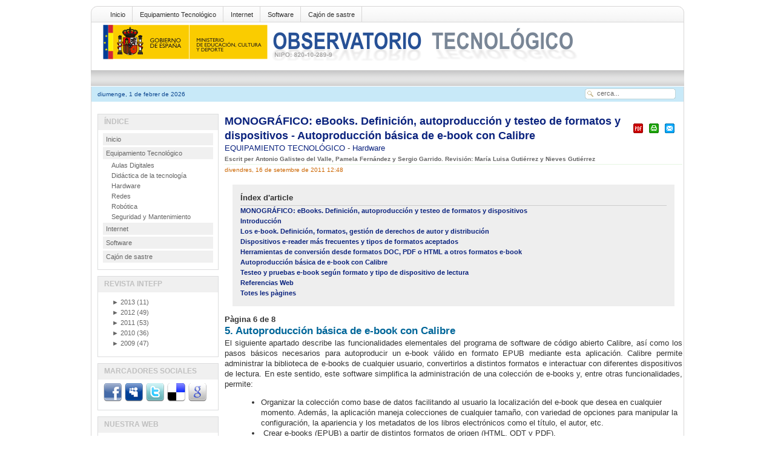

--- FILE ---
content_type: text/html; charset=utf-8
request_url: http://recursostic.educacion.es/observatorio/web/ca/equipamiento-tecnologico/hardware/1013-monografico-ebook-definicion-autoproduccion-y-testeo-de-formatos-y-dispositivos?start=5
body_size: 25278
content:
<?xml version="1.0" encoding="utf-8"?><!DOCTYPE html PUBLIC "-//W3C//DTD XHTML 1.0 Transitional//EN" "http://www.w3.org/TR/xhtml1/DTD/xhtml1-transitional.dtd">
<html xmlns="http://www.w3.org/1999/xhtml"><head>
	
						
						
 
  <base href="http://recursostic.educacion.es/observatorio/web/equipamiento-tecnologico/hardware/1013-monografico-ebook-definicion-autoproduccion-y-testeo-de-formatos-y-dispositivos" />
  <meta http-equiv="content-type" content="text/html; charset=utf-8" />
  <meta name="robots" content="index, follow" />
  <meta name="keywords" content="educación,recursos,ministerio, TIC, Escuela 2.0, Internet, educativo," />
  <meta name="title" content="MONOGRÁFICO: eBooks. Definición, autoproducción y testeo de formatos y dispositivos - Autoproducción básica de     e-book con Calibre" />
  <meta name="author" content="Cristina Cacho" />
  <meta name="description" content="There are no translations available.  El desarrollo de las tecnologías de la información y la comunicación ha fomentado también una revolución en el ámbito de la edición y las publicaciones.  Si hace apenas unas décadas,  el concepto de 'e-book'" />
  <meta name="generator" content="XXXXXXXXXXXXXXXXXXXXXXXXXXXXXXXXXXXXXXXXXXXXXXXXXXXXXXXXXXXXXXXXXXXXXXXXXXXXXXXXX" X>
  <title>MONOGRÁFICO: eBooks. Definición, autoproducción y testeo de formatos y dispositivos - Autoproducción básica de     e-book con Calibre | Observatorio Tecnológico</title>
  <link rel="stylesheet" href="http://recursostic.educacion.es/observatorio/web/modules/mod_lca/assets/css/style.css" type="text/css" />
  <link rel="stylesheet" href="/observatorio/web/modules/mod_nice_social_bookmark/css/nsb.css" type="text/css" />
  <script type="text/javascript" src="/observatorio/web/media/system/js/mootools.js"></script>
  <script type="text/javascript" src="/observatorio/web/media/system/js/caption.js"></script>
  <script type="text/javascript" src="http://recursostic.educacion.es/observatorio/web/modules/mod_lca/assets/js/lca.js"></script>
  <script type="text/javascript">

				LCA_EXPAND = "▼";
				LCA_COLLAPSE = "►";
  </script>
<script type="text/javascript" src="/observatorio/web/templates/times_plazza/js/match.js"></script> 
<link rel="stylesheet" href="/observatorio/web/templates/times_plazza/css/default/tab_static.css" type="text/css" />
		<script type="text/javascript" src="/observatorio/web/templates/times_plazza/js/tabc.js"></script>
	<script type="text/javascript" src="/observatorio/web/templates/times_plazza/js/tab.js"></script> 
 
 

<meta http-equiv="Content-Type" content="text/html; charset=utf-8" />
<link rel="stylesheet" href="/observatorio/web/templates/times_plazza/css/default/template_css.css" type="text/css" />
<link rel="stylesheet" href="/observatorio/web/templates/times_plazza/css/default/sfish.css" type="text/css" />
<link rel="stylesheet" href="/observatorio/web/templates/times_plazza/css/default/dropline.css" type="text/css" />
<!--[if lte IE 6]>
<link rel="stylesheet" href="/observatorio/web/templates/times_plazza/css/default/ie6.css" type="text/css" />
<![endif]-->
<!--[if IE 7]>
<link rel="stylesheet" href="/observatorio/web/templates/times_plazza/css/default/ie7.css" type="text/css"  type="text/css" />
<![endif]-->

</head>
<body class="bodies">
<div id="wrapper" align="center">
	<div id="pagewrapper" style="width:980px;">
		<div id="toproundwrapper">
			<div id="topround_left">
			</div>
			<div id="topround_mid" style="width:940px">
				<div id="drop_top">
					
<div id="navcontainer">
<ul id="navlist">
<li><a href="http://recursostic.educacion.es/observatorio/web/ca/home" class="images" >Inicio</a></li>
<li><a href="http://recursostic.educacion.es/observatorio/web/ca/equipamiento-tecnologico" class="images" >Equipamiento Tecnológico</a></li>
<li><a href="http://recursostic.educacion.es/observatorio/web/ca/internet" class="images" >Internet</a></li>
<li><a href="http://recursostic.educacion.es/observatorio/web/ca/software" class="images" >Software</a></li>
<li><a href="http://recursostic.educacion.es/observatorio/web/ca/cajon-de-sastre" class="images" >Cajón de sastre</a></li>
</ul>
</div>
				</div>
				<div>
					<div id="logos"><img src="/observatorio/web/templates/times_plazza/images/default/logo.gif" alt=""  /></div>
					<div id="topbanner"></div>
				</div>
				<div style="clear:both;"></div>
			</div>
			<div id="topround_right">
			</div>
		</div> <!-- end toproundwrapper -->
		<!--     ######################################################## -->	
		<div id="xtd_wrapper">
			<div id="xtd_menu">
							</div>
		</div>	 <!-- end xtd_wrapper -->
		<div style="clear:both"></div>
		<!--     ######################################################## -->		
		<div id="path_wrapper">
			<div>
				<div id="path1">diumenge, 1 de febrer de 2026</div>
				<div id="path2" style="width:620px;">
											<div class="pathie6"></div> 
									</div>
				<div id="path3">		<div class="moduletable">
					<form action="index.php" method="post">
	<div class="search">
		<input name="searchword" id="mod_search_searchword" maxlength="20" alt="Cerca" class="inputbox" type="text" size="20" value="cerca..."  onblur="if(this.value=='') this.value='cerca...';" onfocus="if(this.value=='cerca...') this.value='';" />	</div>
	<input type="hidden" name="task"   value="search" />
	<input type="hidden" name="option" value="com_search" />
	<input type="hidden" name="Itemid" value=57 />
</form>		</div>
	</div>
			</div>
		</div>
		
		<div id="content_wrapper" style="width:980px;">
			<!--  ########  TOP MODULE POSITION ######### -->
			<div id="content_wrapper1">
					
												<div style="clear:both"></div>
			</div> <!-- end of content_wrapper1 -->
			<div style="clear:both"></div>
			<!--  #######  CONTENT WRAPPER 2 ######## -->
					
			<!-- ########  BODY SECTION ######## -->
			<div id="content_wrapper3">
				<div id="content_wrapper3_inner">
					<div id="cw3_right_wrapper" style="width:748px;">
						<div id="mainbody" style="width:748px;">
							<!-- start tab 2 -->
							<table class="contentpaneopen">
<tr>
		<td class="contentheading" width="100%">
				<a href="/observatorio/web/ca/equipamiento-tecnologico/hardware/1013-monografico-ebook-definicion-autoproduccion-y-testeo-de-formatos-y-dispositivos" class="contentpagetitle">
			MONOGRÁFICO: eBooks. Definición, autoproducción y testeo de formatos y dispositivos - Autoproducción básica de     e-book con Calibre</a>
			</td>
						<td align="right" width="100%" class="buttonheading">
		<a href="/observatorio/web/ca/equipamiento-tecnologico/hardware/1013-monografico-ebook-definicion-autoproduccion-y-testeo-de-formatos-y-dispositivos?format=pdf" title="PDF" onclick="window.open(this.href,'win2','status=no,toolbar=no,scrollbars=yes,titlebar=no,menubar=no,resizable=yes,width=640,height=480,directories=no,location=no'); return false;" rel="nofollow"><img src="/observatorio/web/templates/times_plazza/images/pdf_button.png" alt="PDF"  /></a>		</td>
		
				<td align="right" width="100%" class="buttonheading">
		<a href="/observatorio/web/ca/equipamiento-tecnologico/hardware/1013-monografico-ebook-definicion-autoproduccion-y-testeo-de-formatos-y-dispositivos?tmpl=component&amp;print=1&amp;layout=default&amp;page=" title="Imprimeix" onclick="window.open(this.href,'win2','status=no,toolbar=no,scrollbars=yes,titlebar=no,menubar=no,resizable=yes,width=640,height=480,directories=no,location=no'); return false;" rel="nofollow"><img src="/observatorio/web/templates/times_plazza/images/printButton.png" alt="Imprimeix"  /></a>		</td>
		
				<td align="right" width="100%" class="buttonheading">
		<a href="/observatorio/web/ca/component/mailto/?tmpl=component&amp;link=[base64]%3D" title="Correu electrònic" onclick="window.open(this.href,'win2','width=400,height=350,menubar=yes,resizable=yes'); return false;"><img src="/observatorio/web/templates/times_plazza/images/emailButton.png" alt="Correu electrònic"  /></a>		</td>
					</tr>
</table>

<table class="contentpaneopen">
<tr>
	<td>
				<span>
							<a href="/observatorio/web/ca/equipamiento-tecnologico">						EQUIPAMIENTO TECNOLÓGICO							</a>											 - 					</span>
						<span>
							<a href="/observatorio/web/ca/equipamiento-tecnologico/hardware">						Hardware							</a>					</span>
			</td>
</tr>
<tr>
	<td valign="top">
		<span class="small">
			Escrit per Antonio Galisteo del Valle, Pamela Fernández y Sergio Garrido. Revisión: María Luisa Gutiérrez y Nieves Gutiérrez  		</span>
		&nbsp;&nbsp;
	</td>
</tr>

<tr>
	<td valign="top" class="createdate">
		divendres, 16 de setembre de 2011 12:48	</td>
</tr>


<tr>
<td valign="top">
	
	<table cellpadding="0" cellspacing="0" class="contenttoc">
	<tr>
		<th>Índex d'article</th>
	</tr>
	
	<tr>
		<td>
		<a href="/observatorio/web/ca/equipamiento-tecnologico/hardware/1013-monografico-ebook-definicion-autoproduccion-y-testeo-de-formatos-y-dispositivos" class="toclink">MONOGRÁFICO: eBooks. Definición, autoproducción y testeo de formatos y dispositivos</a>
		</td>
	</tr>
	
			<tr>
				<td>
				<a href="/observatorio/web/ca/equipamiento-tecnologico/hardware/1013-monografico-ebook-definicion-autoproduccion-y-testeo-de-formatos-y-dispositivos?start=1" class="toclink">Introducción</a>
				</td>
			</tr>
			
			<tr>
				<td>
				<a href="/observatorio/web/ca/equipamiento-tecnologico/hardware/1013-monografico-ebook-definicion-autoproduccion-y-testeo-de-formatos-y-dispositivos?start=2" class="toclink">Los e-book. Definición, formatos, gestión de derechos de autor y distribución</a>
				</td>
			</tr>
			
			<tr>
				<td>
				<a href="/observatorio/web/ca/equipamiento-tecnologico/hardware/1013-monografico-ebook-definicion-autoproduccion-y-testeo-de-formatos-y-dispositivos?start=3" class="toclink">Dispositivos e-reader más frecuentes y tipos de formatos aceptados</a>
				</td>
			</tr>
			
			<tr>
				<td>
				<a href="/observatorio/web/ca/equipamiento-tecnologico/hardware/1013-monografico-ebook-definicion-autoproduccion-y-testeo-de-formatos-y-dispositivos?start=4" class="toclink">Herramientas de conversión desde formatos DOC, PDF o HTML a otros formatos e-book </a>
				</td>
			</tr>
			
			<tr>
				<td>
				<a href="/observatorio/web/ca/equipamiento-tecnologico/hardware/1013-monografico-ebook-definicion-autoproduccion-y-testeo-de-formatos-y-dispositivos?start=5" class="toclink active">Autoproducción básica de     e-book con Calibre</a>
				</td>
			</tr>
			
			<tr>
				<td>
				<a href="/observatorio/web/ca/equipamiento-tecnologico/hardware/1013-monografico-ebook-definicion-autoproduccion-y-testeo-de-formatos-y-dispositivos?start=6" class="toclink">Testeo y pruebas e-book según formato y tipo de dispositivo de lectura</a>
				</td>
			</tr>
			
			<tr>
				<td>
				<a href="/observatorio/web/ca/equipamiento-tecnologico/hardware/1013-monografico-ebook-definicion-autoproduccion-y-testeo-de-formatos-y-dispositivos?start=7" class="toclink">Referencias Web</a>
				</td>
			</tr>
			
		<tr>
			<td>
				<a href="/observatorio/web/ca/equipamiento-tecnologico/hardware/1013-monografico-ebook-definicion-autoproduccion-y-testeo-de-formatos-y-dispositivos?showall=1" class="toclink">Totes les pàgines</a>
			</td>
		</tr>
		</table><div class="pagenavcounter">Pàgina 6 de 8</div>
<h2><span lang="ES-TRAD">5. Autoproducción básica de e-book con Calibre</span><span lang="ES-TRAD"> </span></h2>
<p style="text-align: justify;"><span>El siguiente apartado describe las funcionalidades elementales del programa de software de código abierto Calibre, así como los pasos básicos necesarios para autoproducir un e-book válido en formato EPUB mediante esta aplicación. Calibre permite administrar la biblioteca de e-books de cualquier usuario, convertirlos a distintos formatos e interactuar con diferentes dispositivos de lectura. En este sentido, este software simplifica la administración de una colección de e-books y, entre otras funcionalidades, permite:</span></p>
<ul>
<li><span>Organizar la colección como base de datos facilitando al usuario la localización del e-book que desea en cualquier momento. Además, la aplicación maneja colecciones de cualquier tamaño, con variedad de opciones para manipular la configuración, la apariencia y los metadatos de los libros electrónicos como el título, el autor, etc.</span></li>
<li><span style="text-align: justify;"><span>&nbsp;</span></span><span>Crear e-books (EPUB) a partir de distintos formatos de origen (HTML, ODT y PDF).</span></li>
<li><span style="text-align: justify;"><span>&nbsp;</span></span><span>Seleccionar para qué dispositivo de lectura irá destinado el e-book en formato EPUB que creará Calibre, con el fin de optimizar sus características. </span></li>
</ul>
<h3>5.1. Descarga e instalación de la aplicación. Requisitos de plataforma y sistema operativo</h3>
<p style="text-align: justify;"><span>El proceso de instalación comienza con la descarga de Calibre desde la propia página web del software <a target="_blank" href="http://calibre-ebook.com/download_windows">http://calibre-ebook.com/download</a>. El usuario seleccionará el sistema operativo del dispositivo desde el que gestionará su biblioteca de e-books. En función del sistema operativo, Calibre presenta los siguientes requisitos:</span></p>
<ul>
<li><span lang="EN-GB" style="font-family: Wingdings; color: #333399;"><span>&nbsp;</span></span><span style="text-decoration: underline;"><span>Con Windows</span></span>: Windows XP, Windows Vista y Windows 7. </li>
</ul>
<ul>
<li><span style="text-align: justify;"><span>&nbsp;</span></span><span>&nbsp;</span><span style="text-decoration: underline;"><span>Con Mac</span></span><span>: 0S Leopard X y versiones superiores.</span></li>
<li><span style="text-align: justify;"><span>&nbsp;</span></span><span style="text-decoration: underline;"><span>Con Linux</span></span><span>: se puede consultar en la página web de Calibre las distribuciones que soportan este sistema operativo (<a target="_blank" href="http://calibre-ebook.com/download_linux">http://calibre-ebook.com/download_linux</a>). </span></li>
</ul>
<p style="text-align: justify;"><span>Una vez se ejecute el paquete de instalación de Calibre que se ha descargado de su web, se abrirá una ventana denominada <em>Asistente de Bienvenida,</em> que guiará al usuario en la configuración del software.</span></p>
<p style="text-align: justify;"><span>Dentro del asistente de bienvenida el usuario deberá, en primer lugar, elegir una ubicación en su ordenador para albergar su biblioteca electrónica. Cuando se añadan e-books a Calibre, éstos se copiarán automáticamente en la ubicación asignada. En el caso de que ya exista una biblioteca configurada, se copiará a la nueva ubicación. Si hay otra biblioteca de Calibre en esta nueva ubicación, el propio programa la utilizará en su lugar. </span></p>
<p style="text-align: justify;"><span>En la siguiente ventana del asistente de bienvenida, el usuario podrá seleccionar su dispositivo e-reader atendiendo al fabricante (Amazon, Android, Apple…) o a sus funcionalidades (de tinta electrónica, smartphones, iPad o tabletas). En el caso de que la marca o las características del dispositivo no se ajusten a las opciones que ofrece Calibre, el usuario puede seleccionar "Generic" como opción de lector estándar. Una vez elegido el dispositivo de lectura, el asistente de bienvenida confirmará que ya ha finalizado la configuración y, para hacerla efectiva, sólo tendrá que cerrar esta última ventana.</span></p>
<h3>5.2. Área de trabajo</h3>
<p style="text-align: justify;"><span>Tras configurar Calibre, el usuario podrá visualizar la ventana principal de trabajo, donde se incluyen los siguientes elementos:</span></p>
<ul>
<li><span style="text-align: justify;"><span>&nbsp;</span></span><strong><span style="text-decoration: underline;"><span>Barra de herramientas</span></span></strong><span>: situada en la parte superior de la ventana principal de trabajo y organizada mediante diferentes iconos a los que les corresponde una función concreta. A continuación se incluye un vídeo donde se detallan las funcionalidades de la ventana de trabajo:</span></li>
</ul>
<p style="text-align: center; page-break-after: avoid;"><strong><span><a href="/observatorio/web/01_barra_herramientas_calibre.swf"><span style="color: windowtext; text-decoration: none; text-underline: none;">
<object codebase="http://download.macromedia.com/pub/shockwave/cabs/flash/swflash.cab#version=10,0,32,18" classid="clsid:d27cdb6e-ae6d-11cf-96b8-444553540000" height="394" width="649">
<param name="quality" value="high" />
<param name="wmode" value="opaque" />
<param name="swfversion" value="8.0.35.0" />
<param name="expressinstall" value="Scripts/expressInstall.swf" />
<param name="src" value="/observatorio/web/images/upload/1observatorio/0911/flash/01_barra_herramientas_calibre.swf" />
<param name="title" value="Barra" /><embed expressinstall="Scripts/expressInstall.swf" swfversion="8.0.35.0" wmode="opaque" quality="high" type="application/x-shockwave-flash" src="/observatorio/web/images/upload/1observatorio/0911/flash/01_barra_herramientas_calibre.swf" height="394" width="649" title="Barra"></embed><img src="http://www.adobe.com/images/shared/download_buttons/get_flash_player.gif" alt="Obtener Adobe Flash Player" />
</object>
</span></a></span></strong></p>
<p align="center"><strong>Vídeo 1</strong>: <a href="/observatorio/web/01_barra_herramientas_calibre.swf">Barra de herramientas de Calibre</a>.</p>
<ul>
<li><span style="text-align: justify;"><span style="text-align: justify;"><strong><span style="text-decoration: underline;"><span>&nbsp;</span></span></strong></span><span>&nbsp;</span></span><strong><span style="text-decoration: underline;"><span>Lista principal de libros</span></span></strong><span>: organiza los libros de la biblioteca del usuario mostrándolos en una tabla. Justo encima de esta ventana se encuentra el área de búsqueda.</span></li>
<li><span style="text-align: justify;"><span>&nbsp;</span></span><strong><span style="text-decoration: underline;"><span>Navegador de etiquetas</span></span></strong><span>: El icono <img v:shapes="_x0000_i1039" height="29" width="32" src="/observatorio/web/images/upload/1observatorio/0911/image008.jpg" border="0" /> situado en la parte inferior derecha de la ventana de trabajo activa el navegador de etiquetas de la biblioteca, ubicado a la izquierda de la lista principal de libros. </span></li>
</ul>
<p align="center" class="MsoHeader" style="text-align: center;"><em><span>Figura 5.2.a. Navegador de etiquetas de Calibre.</span></em></p>
<p align="center" class="MsoHeader" style="text-align: center;"><span><img v:shapes="_x0000_i1040" height="397" width="156" src="/observatorio/web/images/upload/1observatorio/0911/image010.jpg" border="0" /></span></p>
<ul>
<li><span style="text-align: justify;"><span>&nbsp;</span></span><strong><span style="text-decoration: underline;"><span>Detalles del libro</span></span></strong><span>: El icono <img v:shapes="_x0000_i1041" height="29" width="30" src="/observatorio/web/images/upload/1observatorio/0911/image012.jpg" border="0" /> activa el navegador de detalles del libro. Cuando el usuario selecciona uno de los e-books de la lista principal de libros aparece automáticamente en la parte derecha de la aplicación una pestaña con información de dicho e-book: formatos en los que está disponible, etiquetas (temática, materia…) y ruta de acceso, tal y como se aparece en la siguiente imagen:</span></li>
</ul>
<p align="center" class="MsoCaption" style="text-align: center;"><em><span>Figura 5.2.b. Ventana de Calibre con información de e-book.</span></em></p>
<p align="center" style="text-align: center; line-height: 150%; page-break-after: avoid;"><span style="font-size: 11.0pt; line-height: 150%; font-family: &amp;amp;amp;"><img v:shapes="_x0000_i1042" height="346" width="283" src="/observatorio/web/images/upload/1observatorio/0911/image014.jpg" border="0" /> </span></p>
<p style="text-align: center;"><span>
<object codebase="http://download.macromedia.com/pub/shockwave/cabs/flash/swflash.cab#version=10,0,32,18" classid="clsid:d27cdb6e-ae6d-11cf-96b8-444553540000" height="394" width="650">
<param name="quality" value="high" />
<param name="wmode" value="opaque" />
<param name="swfversion" value="8.0.35.0" />
<param name="expressinstall" value="Scripts/expressInstall.swf" />
<param name="src" value="/observatorio/web/images/upload/1observatorio/0911/flash/02_lista_libros_calibre.swf" />
<param name="title" value="\u00c1rea" /><embed expressinstall="Scripts/expressInstall.swf" swfversion="8.0.35.0" wmode="opaque" quality="high" type="application/x-shockwave-flash" src="/observatorio/web/images/upload/1observatorio/0911/flash/02_lista_libros_calibre.swf" height="394" width="650" title="\u00c1rea"></embed><img src="http://www.adobe.com/images/shared/download_buttons/get_flash_player.gif" alt="Obtener Adobe Flash Player" />
</object>
<span style="text-decoration: underline;"></span></span></p>
<p style="text-align: center;"><strong><span>Vídeo 2</span></strong><span>: <a href="/observatorio/web/02_lista_libros_calibre.swf"><span style="color: windowtext; text-decoration: none; text-underline: none;">Área central de la ventana de trabajo (navegador de etiquetas, lista de libros y detalles del libro)</span></a>.</span></p>
<h3>5.3. Proceso de autoproducción de e-books</h3>
<p style="text-align: justify;"><span>El primer paso para autoproducir un e-book es seleccionar el formato de archivo de entrada adecuado para convertirlo a EPUB. Como se detallará en el apartado 6.2, los formatos de entrada más fiables son ODT, PDFy HTML. A continuación, una vez que se ha elegido el formato adecuado del documento que se quiere convertir a EPUB, éste se incluirá en Calibre, bien arrastrándolo desde su ubicación en el ordenador del usuario, bien mediante el icono <img v:shapes="_x0000_i1044" height="29" width="25" src="/observatorio/web/images/upload/1observatorio/0911/image017.jpg" border="0" /> situado en la barra de herramientas. El siguiente vídeo explica el proceso:</span></p>
<p style="text-align: center; page-break-after: avoid;">
<object codebase="http://download.macromedia.com/pub/shockwave/cabs/flash/swflash.cab#version=10,0,32,18" classid="clsid:d27cdb6e-ae6d-11cf-96b8-444553540000" height="411" width="685">
<param name="quality" value="high" />
<param name="wmode" value="opaque" />
<param name="swfversion" value="8.0.35.0" />
<param name="expressinstall" value="Scripts/expressInstall.swf" />
<param name="src" value="/observatorio/web/images/upload/1observatorio/0911/flash/03_anadir_documento_calibre.swf" />
<param name="title" value="A\u00f1adir" /><embed expressinstall="Scripts/expressInstall.swf" swfversion="8.0.35.0" wmode="opaque" quality="high" type="application/x-shockwave-flash" src="/observatorio/web/images/upload/1observatorio/0911/flash/03_anadir_documento_calibre.swf" height="411" width="685" title="A\u00f1adir"></embed><img src="http://www.adobe.com/images/shared/download_buttons/get_flash_player.gif" alt="Obtener Adobe Flash Player" />
</object>
</p>
<p class="MsoCaption" style="text-align: center;"><span style="font-size: 11.0pt; font-family: &amp;amp;amp; font-weight: bold;">Vídeo 3</span><span>: Añadir documento de entrada en Calibre.</span></p>
<p style="text-align: justify;"><span>Para convertir el archivo de entrada a EPUB, primero se seleccionará dicho archivo en la lista principal de libros de Calibre y después, en la Barra de herramientas, se elegirá el icono <img v:shapes="_x0000_i1046" height="29" width="24" src="/observatorio/web/images/upload/1observatorio/0911/image019.jpg" border="0" /> . Al seleccionar dicho icono aparece una nueva ventana, <strong><span style="text-decoration: underline;">Convertir</span></strong>, con diferentes opciones que permiten modificar parámetros del e-book:</span></p>
<ul>
<li><span style="text-align: justify;"><span></span></span><span><strong><span style="text-decoration: underline;">Metadatos:</span></strong> permite modificar información o incluir otra nueva en el archivo de entrada: título, autor, serie, etiquetas (temática, materia…), usar portada del archivo de origen, cambiar la imagen de la portada, etc.</span></li>
<li><span style="text-align: justify;"><span></span></span><strong><span style="text-decoration: underline;"><span>Apariencia:</span></span></strong><strong><span> </span></strong><span>controla la apariencia de salida del e-book permitiendo modificar parámetros de texto del archivo de entrada (tamaño de letra, alineación, interlineados…) e incluir hojas de estilo.</span></li>
<li><span style="text-align: justify;"><span></span></span><strong><span style="text-decoration: underline;"><span>Procesamiento heurístico:</span></span></strong><span> permite modificar el texto y la estructura del documento de entrada utilizando patrones habituales. Este proceso se basa en reglas predefinidas, por lo que se puede empeorar el resultado de una conversión si no se configura de forma correcta. Por esta razón, esta opción está desactivada de manera predeterminada. Sin embargo, si una conversión manual no ocurre como se espera, activar la heurística podría mejorar el resultado.</span></li>
<li><span style="text-align: justify;"><span></span></span><strong><span style="text-decoration: underline;"><span>Configuración de página:</span></span></strong><span> controla la creación o conversión del índice del archivo de origen al e-book generado, permitiendo configurar el perfil o dispositivo de entrada y de salida del documento que el usuario desea convertir. </span></li>
<li><span style="text-align: justify;"><span></span></span><strong><span style="text-decoration: underline;"><span>Detección de estructura:</span></span></strong><span> mediante lenguaje XPath se pueden detectar títulos de capítulo y otros elementos de la estructura del documento. Para conocer más información sobre el código XPath, se puede consultar el siguiente tutorial: </span></li>
</ul>
<p class="MsoHeader" style="text-align: justify;"><span><a target="_blank" href="http://calibre-ebook.com/user_manual/xpath.html">http://calibre-ebook.com/user_manual/xpath.html</a></span></p>
<ul>
<li><span style="text-align: justify;"><span></span></span><strong><span style="text-decoration: underline;"><span>Índice:</span></span></strong><span> modifica parámetros del índice y permite la opción de forzar el uso del Índice generado automáticamente.</span></li>
<li><span style="text-align: justify;"><span></span></span><strong><span style="text-decoration: underline;"><span>Buscar y sustituir:</span></span></strong><strong><span> </span></strong><span>permite la modificación del texto y la estructura del documento utilizando patrones definidos por el usuario.</span></li>
<li><span style="text-align: justify;"><span></span></span><strong><span style="text-decoration: underline;"><span>Entrada:</span></span></strong><span> permite seleccionar el formato del archivo de origen (PDF…).</span></li>
<li><span style="text-align: justify;"><span></span></span><strong><span style="text-decoration: underline;"><span>Salida:</span></span></strong><span> permite seleccionar el formato del archivo de salida (EPUB, MOBI, PDF…).</span></li>
</ul>
<p style="text-align: justify;"><span>Una vez explicadas las características que ofrece Calibre, el siguiente vídeo muestra cómo se realiza una autoproducción básica de e-books en formato EPUB modificando sólo algunos de los parámetros anteriormente descritos: </span></p>
<p style="text-align: center; page-break-after: avoid;">
<object codebase="http://download.macromedia.com/pub/shockwave/cabs/flash/swflash.cab#version=10,0,32,18" classid="clsid:d27cdb6e-ae6d-11cf-96b8-444553540000" height="434" width="694">
<param name="quality" value="high" />
<param name="wmode" value="opaque" />
<param name="swfversion" value="8.0.35.0" />
<param name="expressinstall" value="Scripts/expressInstall.swf" />
<param name="src" value="/observatorio/web/images/upload/1observatorio/0911/flash/04_ventana_convertir_calibre.swf" />
<param name="title" value="Proceso" /><embed expressinstall="Scripts/expressInstall.swf" swfversion="8.0.35.0" wmode="opaque" quality="high" type="application/x-shockwave-flash" src="/observatorio/web/images/upload/1observatorio/0911/flash/04_ventana_convertir_calibre.swf" height="434" width="694" title="Proceso"></embed><img src="http://www.adobe.com/images/shared/download_buttons/get_flash_player.gif" alt="Obtener Adobe Flash Player" />
</object>
</p>
<p class="MsoCaption" style="text-align: center;"><span><strong>Vídeo 4</strong></span><span style="font-family: &amp;amp;amp; font-size: 11pt; font-weight: normal;">: Proceso autoproducción de e-book en formato EPUB en Calibre.</span></p>
<p style="text-align: justify;"><span>Tras finalizar el proceso de conversión, el archivo EPUB obtenido se puede consultar mediante el Visor de Calibre, que permite funcionalidades como activar el índice generado o el paso de páginas. También puede visualizarse en otras aplicaciones como Adobe Digital Editions. Hay dos maneras de acceder al visor de Calibre, una es haciendo doble click sobre el libro en la lista de libros y otra desde la pestaña de detalles del libro haciendo click sobre la palabra "EPUB" en <st1:personname productid="la categor￭a Formatos. La" w:st="on">la categoría Formatos. La visualización en Calibre se muestra en este vídeo:</st1:personname></span></p>
<st1:personname productid="la categor￭a Formatos. La" w:st="on">
<p style="text-align: center; page-break-after: avoid;">
<object codebase="http://download.macromedia.com/pub/shockwave/cabs/flash/swflash.cab#version=10,0,32,18" classid="clsid:d27cdb6e-ae6d-11cf-96b8-444553540000" height="636" width="611">
<param name="quality" value="high" />
<param name="wmode" value="opaque" />
<param name="swfversion" value="8.0.35.0" />
<param name="expressinstall" value="Scripts/expressInstall.swf" />
<param name="src" value="/observatorio/web/images/upload/1observatorio/0911/flash/05_visor_calibre.swf" />
<param name="title" value="Visor" /><embed expressinstall="Scripts/expressInstall.swf" swfversion="8.0.35.0" wmode="opaque" quality="high" type="application/x-shockwave-flash" src="/observatorio/web/images/upload/1observatorio/0911/flash/05_visor_calibre.swf" height="636" width="611" title="Visor"></embed><img src="http://www.adobe.com/images/shared/download_buttons/get_flash_player.gif" alt="Obtener Adobe Flash Player" />
</object>
</p>
<p class="MsoCaption" style="text-align: center;"><span style="text-decoration: underline;"><span><strong>Vídeo 5</strong></span></span><span>:</span><span> Visor de Calibre.</span></p>
<h3>5.4. Tutoriales y manuales de uso de Calibre</h3>
<p style="text-align: justify;"><span>A continuación se incluyen algunos sitios web donde se puede profundizar en las funcionalidades que ofrece Calibre:</span></p>
<ul>
<li><span style="text-align: justify;"><span></span></span><span style="text-decoration: underline;"><span>Tutorial</span></span><span>: <a target="_self" href="http://calibre-ebook.com/demo#tutorials">http://calibre-ebook.com/demo#tutorials</a></span></li>
<li><span style="text-align: justify;"><span></span></span><span style="text-decoration: underline;"><span>Manual de usuario de Calibre</span></span><span>: <a href="http://calibre-ebook.com/user_manual/">http://calibre-ebook.com/user_manual/#</a></span></li>
</ul>
<br /><div class="pagenavbar"><div><a href="/observatorio/web/ca/equipamiento-tecnologico/hardware/1013-monografico-ebook-definicion-autoproduccion-y-testeo-de-formatos-y-dispositivos?start=4">&lt;&lt; Anterior</a> - <a href="/observatorio/web/ca/equipamiento-tecnologico/hardware/1013-monografico-ebook-definicion-autoproduccion-y-testeo-de-formatos-y-dispositivos?start=6">Següent &gt;&gt;</a></div></div><br /></td>
</tr>

</table>
<span class="article_separator">&nbsp;</span>
													</div>
											</div>
										<div id="cw3_left_wrapper" style=" width:200px">
								<div class="module">
			<div>
				<div>
					<div>
													<h3>Índice</h3>
											
<table width="100%" border="0" cellpadding="0" cellspacing="0">
<tr ><td><a href="/observatorio/web/ca/home" class="mainlevel" >Inicio</a></td></tr>
<tr ><td><a href="/observatorio/web/ca/equipamiento-tecnologico" class="mainlevel" >Equipamiento Tecnológico</a>

<div style="padding-left: 4px"><img src="/observatorio/web/templates/times_plazza/images/indent1.png" alt="" /><a href="/observatorio/web/ca/equipamiento-tecnologico/aulas-digitales" class="sublevel" >Aulas Digitales</a></div>
<div style="padding-left: 4px"><img src="/observatorio/web/templates/times_plazza/images/indent1.png" alt="" /><a href="/observatorio/web/ca/equipamiento-tecnologico/didactica-de-la-tecnologia" class="sublevel" >Didáctica de la tecnología</a></div>
<div style="padding-left: 4px"><img src="/observatorio/web/templates/times_plazza/images/indent1.png" alt="" /><a href="/observatorio/web/ca/equipamiento-tecnologico/hardware" class="sublevel" id="active_menu">Hardware</a></div>
<div style="padding-left: 4px"><img src="/observatorio/web/templates/times_plazza/images/indent1.png" alt="" /><a href="/observatorio/web/ca/equipamiento-tecnologico/redes" class="sublevel" >Redes</a></div>
<div style="padding-left: 4px"><img src="/observatorio/web/templates/times_plazza/images/indent1.png" alt="" /><a href="/observatorio/web/ca/equipamiento-tecnologico/robotica" class="sublevel" >Robótica</a></div>
<div style="padding-left: 4px"><img src="/observatorio/web/templates/times_plazza/images/indent1.png" alt="" /><a href="/observatorio/web/ca/equipamiento-tecnologico/seguridad-y-mantenimiento" class="sublevel" >Seguridad y Mantenimiento</a></div>
</td></tr>
<tr ><td><a href="/observatorio/web/ca/internet" class="mainlevel" >Internet</a></td></tr>
<tr ><td><a href="/observatorio/web/ca/software" class="mainlevel" >Software</a></td></tr>
<tr ><td><a href="/observatorio/web/ca/cajon-de-sastre" class="mainlevel" >Cajón de sastre</a></td></tr>
</table>					</div>
				</div>
			</div>
		</div>
			<div class="module">
			<div>
				<div>
					<div>
													<h3>Revista INTEFP</h3>
											<ul class="lca"><li class="lca"><span onclick="flca(0,1,false)" class="lca"><span id="lca_0a_1">►</span> 2013</span> (11)<ul class="lca" id="lca_0_1" style="display: none"><li class="lca"><span onclick="flca(1,1,false)" class="lca"><span id="lca_1a_1">►</span> abril</span> (2)<ul class="lca" id="lca_1_1" style="display: none"><li class="lca">• <a href="/observatorio/version/v2/ca/internet/aplicaciones-web/1093-learnist">Learnist</a></li><li class="lca">• <a href="/observatorio/version/v2/ca/cajon-de-sastre/38-cajon-de-sastre/1092-monografico-introduccion-de-las-tecnologias-en-la-educacion">MONOGRÁFICO: Introducción de las tecnologías en la educación</a></li></ul></li><li class="lca"><span onclick="flca(1,2,false)" class="lca"><span id="lca_1a_2">►</span> març</span> (1)<ul class="lca" id="lca_1_2" style="display: none"><li class="lca">• <a href="/observatorio/version/v2/ca/cajon-de-sastre/38-cajon-de-sastre/1091-infografias-y-competencia-digital">Infografías y competencia digital</a></li></ul></li><li class="lca"><span onclick="flca(1,3,false)" class="lca"><span id="lca_1a_3">►</span> febrer</span> (2)<ul class="lca" id="lca_1_3" style="display: none"><li class="lca">• <a href="/observatorio/version/v2/ca/software/programacion/1090-uso-de-appinventor-en-la-asignatura-de-tecnologias-de-la-comunicacion-y-la-informacion">Uso de AppInventor en la asignatura de Tecnologías de la Información y la Comunicación</a></li><li class="lca">• <a href="/observatorio/version/v2/ca/internet/recursos-online/1089-icomo-implementar-el-e-learning-en-los-procesos-de-ensenanza-aprendizaje">¿Cómo implementar el e-learning en los procesos de enseñanza-aprendizaje?</a></li></ul></li><li class="lca"><span onclick="flca(1,4,false)" class="lca"><span id="lca_1a_4">►</span> gener</span> (6)<ul class="lca" id="lca_1_4" style="display: none"><li class="lca">• <a href="/observatorio/version/v2/ca/software/software-general/1088-evernote-la-revolucion-del-bloc-de-notas">Evernote, la “revolución” del bloc de notas</a></li><li class="lca">• <a href="/observatorio/version/v2/ca/software/servidores/1087-liferay-portal">MONOGRÁFICO: Liferay Portal</a></li><li class="lca">• <a href="/observatorio/version/v2/ca/equipamiento-tecnologico/redes/1086-wifi-de-gestion-avanzada">WIFI de gestión avanzada</a></li><li class="lca">• <a href="/observatorio/version/v2/ca/cajon-de-sastre/38-cajon-de-sastre/1085-iniciacion-al-uso-de-la-informatica-con-alumnos">Iniciación al uso de la informática con alumnos</a></li><li class="lca">• <a href="/observatorio/version/v2/ca/software/servidores/1084-gestor-documental-con-drupal">MONOGRÁFICO: Gestor documental con Drupal</a></li><li class="lca">• <a href="/observatorio/version/v2/ca/equipamiento-tecnologico/robotica/1083-ardutoys-programacion-de-proyectos-con-scratch-para-arduino">ARDUTOYS (Programación de proyectos con Scratch para Arduino)</a></li></ul></li></ul></li><li class="lca"><span onclick="flca(0,2,false)" class="lca"><span id="lca_0a_2">►</span> 2012</span> (49)<ul class="lca" id="lca_0_2" style="display: none"><li class="lca"><span onclick="flca(1,5,false)" class="lca"><span id="lca_1a_5">►</span> desembre</span> (5)<ul class="lca" id="lca_1_5" style="display: none"><li class="lca">• <a href="/observatorio/version/v2/ca/software/software-educativo/1082-geogebra-panorama-actual-y-futuro">Geogebra: panorama actual y futuro</a></li><li class="lca">• <a href="/observatorio/version/v2/ca/software/software-educativo/1081-crearcion-de-examenes-con-moodle">Creación de exámenes con Moodle</a></li><li class="lca">• <a href="/observatorio/version/v2/ca/software/servidores/1080-introduccion-a-la-virtualizacion-con-xen">Introducción a la virtualización con XEN</a></li><li class="lca">• <a href="/observatorio/version/v2/ca/software/programacion/1079-programacion-en-el-so-sugar">Programación en el S.O. Sugar con Turtle Art</a></li><li class="lca">• <a href="/observatorio/version/v2/ca/software/software-general/1078-evernote-metodologia-gtd-para-el-profesorado-organizado">Evernote: Metodología GTD para el profesorado organizado</a></li></ul></li><li class="lca"><span onclick="flca(1,6,false)" class="lca"><span id="lca_1a_6">►</span> novembre</span> (6)<ul class="lca" id="lca_1_6" style="display: none"><li class="lca">• <a href="/observatorio/version/v2/ca/software/software-educativo/1077-ibooks-author-para-la-creacion-de-contenido-educativo">MONOGRÁFICO: iBooks Author para la creación de contenido educativo</a></li><li class="lca">• <a href="/observatorio/version/v2/ca/software/servidores/1076-liferay-social-office">Liferay Social Office</a></li><li class="lca">• <a href="/observatorio/version/v2/ca/software/software-educativo/1073-apalabrados">Apalabrados</a></li><li class="lca">• <a href="/observatorio/version/v2/ca/equipamiento-tecnologico/didactica-de-la-tecnologia/1072-informatica-movil-y-realidad-aumentada-uso-de-los-codigos-qr-en-educacion">Informática móvil y realidad aumentada: uso de los códigos QR en educación</a></li><li class="lca">• <a href="/observatorio/version/v2/ca/equipamiento-tecnologico/aulas-digitales/1071-introduccion-a-la-pdi-en-10-pasos">Introducción a la PDI en 10 pasos</a></li><li class="lca">• <a href="/observatorio/version/v2/ca/software/software-educativo/1070-las-mejores-aplicaciones-educativas-para-android">Las mejores aplicaciones educativas en Android</a></li></ul></li><li class="lca"><span onclick="flca(1,7,false)" class="lca"><span id="lca_1a_7">►</span> octubre</span> (6)<ul class="lca" id="lca_1_7" style="display: none"><li class="lca">• <a href="/observatorio/version/v2/ca/software/software-educativo/1069-manual-de-ibooks-author">MONOGRÁFICO: Manual de iBooks Author</a></li><li class="lca">• <a href="/observatorio/version/v2/ca/equipamiento-tecnologico/hardware/1068-terminales-zeroclient">Terminales ZeroClient en entornos educativos</a></li><li class="lca">• <a href="/observatorio/version/v2/ca/equipamiento-tecnologico/redes/1067-monografico-plc-en-entornos-escolares">MONOGRÁFICO: PLC en entornos escolares</a></li><li class="lca">• <a href="/observatorio/version/v2/ca/software/software-educativo/1066-guia-para-crear-contenidos-para-pdi">10 pasos para crear contenidos para una PDI</a></li><li class="lca">• <a href="/observatorio/version/v2/ca/software/software-educativo/1063-educreations">Educreations</a></li><li class="lca">• <a href="/observatorio/version/v2/ca/software/servidores/1061-instalar-joomla-3">Instalar Joomla 3 en local</a></li></ul></li><li class="lca"><span onclick="flca(1,8,false)" class="lca"><span id="lca_1a_8">►</span> setembre</span> (3)<ul class="lca" id="lca_1_8" style="display: none"><li class="lca">• <a href="/observatorio/version/v2/ca/software/servidores/1065-listas-de-control-de-acceso-acl">MONOGRÁFICO: Listas de control de acceso (ACL)</a></li><li class="lca">• <a href="/observatorio/version/v2/ca/internet/web-20/1060-la-web-20-recursos-educativos">La web 2.0. Recurso educativo</a></li><li class="lca">• <a href="/observatorio/version/v2/ca/software/software-general/1059-clonacion-de-particiones-y-discos-con-puppy-linux">Clonación de particiones y discos con Puppy Linux</a></li></ul></li><li class="lca"><span onclick="flca(1,9,false)" class="lca"><span id="lca_1a_9">►</span> agost</span> (3)<ul class="lca" id="lca_1_9" style="display: none"><li class="lca">• <a href="/observatorio/version/v2/ca/equipamiento-tecnologico/aulas-digitales/1058-proyecto-piloto-de-acer-y-european-schoolnet-sobre-el-uso-educativo-de-tabletas">Proyecto piloto de Acer y European Schoolnet sobre el uso educativo de tabletas</a></li><li class="lca">• <a href="/observatorio/version/v2/ca/software/software-general/1057-aprendizaje-por-proyectos-y-tic">MONOGRÁFICO: Aprendizaje por proyectos y TIC</a></li><li class="lca">• <a href="/observatorio/version/v2/ca/cajon-de-sastre/38-cajon-de-sastre/1049-pasar-audio-de-cintas-de-cassette-al-pc">Pasar audio de cintas de cassette al PC</a></li></ul></li><li class="lca"><span onclick="flca(1,10,false)" class="lca"><span id="lca_1a_10">►</span> juliol</span> (3)<ul class="lca" id="lca_1_10" style="display: none"><li class="lca">• <a href="/observatorio/version/v2/ca/software/software-educativo/1056-monografico-una-calculadora-grafica-para-la-ensenanza-de-las-matematicas">MONOGRÁFICO: Una calculadora gráfica para la enseñanza de las matemáticas</a></li><li class="lca">• <a href="/observatorio/version/v2/ca/software/software-general/1055-screencast-o-matic">ScreenCast-o-Matic</a></li><li class="lca">• <a href="/observatorio/version/v2/ca/equipamiento-tecnologico/hardware/1054-creacion-de-un-gaming-pc">Creación de un Gaming PC</a></li></ul></li><li class="lca"><span onclick="flca(1,11,false)" class="lca"><span id="lca_1a_11">►</span> juny</span> (3)<ul class="lca" id="lca_1_11" style="display: none"><li class="lca">• <a href="/observatorio/version/v2/ca/software/software-general/1052-qorganizer">qOrganizer</a></li><li class="lca">• <a href="/observatorio/version/v2/ca/internet/aplicaciones-web/1051-storify">Storify</a></li><li class="lca">• <a href="/observatorio/version/v2/ca/software/software-general/1050-zenmap">MONOGRÁFICO: Zenmap</a></li></ul></li><li class="lca"><span onclick="flca(1,12,false)" class="lca"><span id="lca_1a_12">►</span> maig</span> (4)<ul class="lca" id="lca_1_12" style="display: none"><li class="lca">• <a href="/observatorio/version/v2/ca/internet/aplicaciones-web/1048-las-rss">Las RSS</a></li><li class="lca">• <a href="/observatorio/version/v2/ca/cajon-de-sastre/38-cajon-de-sastre/1047-recusos-sismo-volcanico-para-el-aula">Recursos Sismo-Volcánicos para el áula</a></li><li class="lca">• <a href="/observatorio/version/v2/ca/software/software-general/1046-daniel-ortega-carrasco">Microsoft Fix it Center</a></li><li class="lca">• <a href="/observatorio/version/v2/ca/cajon-de-sastre/38-cajon-de-sastre/1019-monografico-sistemas-de-cine-en-3d-">MONOGRÁFICO: Sistemas de cine en 3D </a></li></ul></li><li class="lca"><span onclick="flca(1,13,false)" class="lca"><span id="lca_1a_13">►</span> abril</span> (3)<ul class="lca" id="lca_1_13" style="display: none"><li class="lca">• <a href="/observatorio/version/v2/ca/cajon-de-sastre/38-cajon-de-sastre/1045-sistemas-fisicos-y-biometricos-de-seguridad">Sistemas físicos y biométricos de seguridad</a></li><li class="lca">• <a href="/observatorio/version/v2/ca/software/software-general/1044-puppy-linux">Puppy Linux</a></li><li class="lca">• <a href="/observatorio/version/v2/ca/internet/web-20/1043-redes-sociales">MONOGRÁFICO: Redes Sociales</a></li></ul></li><li class="lca"><span onclick="flca(1,14,false)" class="lca"><span id="lca_1a_14">►</span> març</span> (3)<ul class="lca" id="lca_1_14" style="display: none"><li class="lca">• <a href="/observatorio/version/v2/ca/software/software-educativo/1042-como-conectar-unidades-de-red-en-mac">Cómo conectar unidades de red en mac</a></li><li class="lca">• <a href="/observatorio/version/v2/ca/cajon-de-sastre/38-cajon-de-sastre/1041-creamos-el-libro-de-los-comics">Creamos el libro de los comics</a></li><li class="lca">• <a href="/observatorio/version/v2/ca/software/software-general/1040-introduccion-a-la-seguridad-informatica">MONOGRÁFICO: Introducción a la seguridad informática</a></li></ul></li><li class="lca"><span onclick="flca(1,15,false)" class="lca"><span id="lca_1a_15">►</span> febrer</span> (6)<ul class="lca" id="lca_1_15" style="display: none"><li class="lca">• <a href="/observatorio/version/v2/ca/equipamiento-tecnologico/aulas-digitales/1038-monografico-pizarras-digitales">MONOGRÁFICO: Pizarras digitales 2012</a></li><li class="lca">• <a href="/observatorio/version/v2/ca/equipamiento-tecnologico/hardware/1037-raton-escaner-de-bolsillo">Ratón-Escáner de bolsillo</a></li><li class="lca">• <a href="/observatorio/version/v2/ca/software/servidores/1036-plugin-allvideos-para-joomla">PLUGIN ALLVIDEOS PARA JOOMLA</a></li><li class="lca">• <a href="/observatorio/version/v2/ca/software/software-educativo/1035-algebra-con-papas">Álgebra con papas</a></li><li class="lca">• <a href="/observatorio/version/v2/ca/software/software-educativo/1034-mouse-mischief-actividades-participativas">Mouse Mischief. Actividades participativas</a></li><li class="lca">• <a href="/observatorio/version/v2/ca/equipamiento-tecnologico/seguridad-y-mantenimiento/1033-arranque-dual-windows-8-y-android-en-tableta">Proyecto tabletas</a></li></ul></li><li class="lca"><span onclick="flca(1,16,false)" class="lca"><span id="lca_1a_16">►</span> gener</span> (4)<ul class="lca" id="lca_1_16" style="display: none"><li class="lca">• <a href="/observatorio/version/v2/ca/internet/aplicaciones-web/1030-murales-y-corcheras-digitales-con-lino-it">Murales y corcheras digitales con Lino It</a></li><li class="lca">• <a href="/observatorio/version/v2/ca/internet/aplicaciones-web/1029-popplet">Manual de Popplet. Organizar nuestras ideas</a></li><li class="lca">• <a href="/observatorio/version/v2/ca/cajon-de-sastre/38-cajon-de-sastre/1028-monografico-bett-2012">MONOGRÁFICO: BETT 2012</a></li><li class="lca">• <a href="/observatorio/version/v2/ca/software/software-educativo/1027-windows-7-y-microsoft-office-2010-en-el-ipad">Windows 7 y Microsoft Office 2010 en el iPad</a></li></ul></li></ul></li><li class="lca"><span onclick="flca(0,3,false)" class="lca"><span id="lca_0a_3">►</span> 2011</span> (53)<ul class="lca" id="lca_0_3" style="display: none"><li class="lca"><span onclick="flca(1,17,false)" class="lca"><span id="lca_1a_17">►</span> desembre</span> (3)<ul class="lca" id="lca_1_17" style="display: none"><li class="lca">• <a href="/observatorio/version/v2/ca/cajon-de-sastre/38-cajon-de-sastre/1026-movil-learning">Móvil learning</a></li><li class="lca">• <a href="/observatorio/version/v2/ca/internet/recursos-online/1024-youtube-for-schools">YouTube for Schools</a></li><li class="lca">• <a href="/observatorio/version/v2/ca/software/software-general/1022-monograficodrupal-7">MONOGRÁFICO: Drupal 7</a></li></ul></li><li class="lca"><span onclick="flca(1,18,false)" class="lca"><span id="lca_1a_18">►</span> novembre</span> (4)<ul class="lca" id="lca_1_18" style="display: none"><li class="lca">• <a href="/observatorio/version/v2/ca/internet/web-20/1025-aplicaciones-para-chrome">Aplicaciones para Chrome</a></li><li class="lca">• <a href="/observatorio/version/v2/ca/software/software-general/1023-grammata">Grammata</a></li><li class="lca">• <a href="/observatorio/version/v2/ca/software/software-educativo/1018-monograficodesarrollos-de-scratch-para-robotica-enchanting-y-s4a">MONOGRÁFICO: Desarrollos de Scratch para robótica, Enchanting y S4A</a></li><li class="lca">• <a href="/observatorio/version/v2/ca/internet/recursos-online/1015-daniel-ortega-carrasco">Privacidad y seguridad en Redes Sociales</a></li></ul></li><li class="lca"><span onclick="flca(1,19,false)" class="lca"><span id="lca_1a_19">►</span> octubre</span> (4)<ul class="lca" id="lca_1_19" style="display: none"><li class="lca">• <a href="/observatorio/version/v2/ca/cajon-de-sastre/38-cajon-de-sastre/1020-realidad-aumentada-mejora-de-la-capacidad-espacial">Realidad Aumentada: mejora de la capacidad espacial</a></li><li class="lca">• <a href="/observatorio/version/v2/ca/cajon-de-sastre/38-cajon-de-sastre/1017-crear-un-libro-con-wikipedia">Crear un libro con Wikipedia</a></li><li class="lca">• <a href="/observatorio/version/v2/ca/software/software-general/1016-abandonware">MONOGRÁFICO: Abandonware</a></li><li class="lca">• <a href="/observatorio/version/v2/ca/software/software-general/1014-thinkfree">THINKFREE</a></li></ul></li><li class="lca"><span onclick="flca(1,20,false)" class="lca"><span id="lca_1a_20">►</span> setembre</span> (5)<ul class="lca" id="lca_1_20" style="display: none"><li class="lca">• <a href="/observatorio/version/v2/ca/equipamiento-tecnologico/hardware/1013-monografico-ebook-definicion-autoproduccion-y-testeo-de-formatos-y-dispositivos">MONOGRÁFICO: eBooks. Definición, autoproducción y testeo de formatos y dispositivos</a></li><li class="lca">• <a href="/observatorio/version/v2/ca/equipamiento-tecnologico/hardware/1012-tablets-la-revolucion-tactil-">Tablets. La revolución táctil. </a></li><li class="lca">• <a href="/observatorio/version/v2/ca/internet/aplicaciones-web/1011-wallwisher">Wallwisher</a></li><li class="lca">• <a href="/observatorio/version/v2/ca/software/software-general/1009-gestion-de-la-informacion">Gestión de la información</a></li><li class="lca">• <a href="/observatorio/version/v2/ca/cajon-de-sastre/38-cajon-de-sastre/1006-personalizacion-del-arranque-del-pc">Personalización del arranque del PC</a></li></ul></li><li class="lca"><span onclick="flca(1,21,false)" class="lca"><span id="lca_1a_21">►</span> agost</span> (3)<ul class="lca" id="lca_1_21" style="display: none"><li class="lca">• <a href="/observatorio/version/v2/ca/software/software-general/1008-grabacion-del-escritorio-con-kazamn">Grabación del escritorio con Kazam </a></li><li class="lca">• <a href="/observatorio/version/v2/ca/software/software-educativo/1007-monografico-el-proceso-de-ensenanza-aprendizaje-mediante-el-uso-de-plataformas-virtuales-en-distintas-etapas-educativas">MONOGRÁFICO: El proceso de enseñanza-aprendizaje mediante el uso de plataformas virtuales en distintas etapas educativas</a></li><li class="lca">• <a href="/observatorio/version/v2/ca/equipamiento-tecnologico/hardware/1002-tipos-de-conexiones-multimedia">Tipos de conexiones multimedia</a></li></ul></li><li class="lca"><span onclick="flca(1,22,false)" class="lca"><span id="lca_1a_22">►</span> juliol</span> (3)<ul class="lca" id="lca_1_22" style="display: none"><li class="lca">• <a href="/observatorio/version/v2/ca/equipamiento-tecnologico/hardware/993-tablets-con-android">Tablets con Android</a></li><li class="lca">• <a href="/observatorio/version/v2/ca/software/software-general/990-android">Android</a></li><li class="lca">• <a href="/observatorio/version/v2/ca/software/software-general/980-software-magix">MONOGRÁFICO: Software MAGIX</a></li></ul></li><li class="lca"><span onclick="flca(1,23,false)" class="lca"><span id="lca_1a_23">►</span> juny</span> (5)<ul class="lca" id="lca_1_23" style="display: none"><li class="lca">• <a href="/observatorio/version/v2/ca/equipamiento-tecnologico/redes/1005-como-crear-tu-portal-cautivo-con-easy-hotspot">Cómo crear tu Portal Cautivo con Easy Hotspot</a></li><li class="lca">• <a href="/observatorio/version/v2/ca/internet/recursos-online/1004-busquedas-avanzadas-en-google">Búsquedas avanzadas en Google</a></li><li class="lca">• <a href="/observatorio/version/v2/ca/equipamiento-tecnologico/hardware/1003-cambio-del-ventilador-y-la-pasta-termica-de-un-portatil">Cambio del ventilador y la pasta térmica de un portátil</a></li><li class="lca">• <a href="/observatorio/version/v2/ca/software/software-educativo/1001-italc">iTALC</a></li><li class="lca">• <a href="/observatorio/version/v2/ca/software/programacion/972-tipos-de-datos">Tipos de datos en C</a></li></ul></li><li class="lca"><span onclick="flca(1,24,false)" class="lca"><span id="lca_1a_24">►</span> maig</span> (7)<ul class="lca" id="lca_1_24" style="display: none"><li class="lca">• <a href="/observatorio/version/v2/ca/internet/aplicaciones-web/999-grabmybooks-extension-de-firefox-que-nos-permite-crear-libros-electronicos-en-formato-epub">GrabMyBooks: Extensión de Firefox que nos permite crear libros electrónicos en formato ePub</a></li><li class="lca">• <a href="/observatorio/version/v2/ca/internet/web-20/997-flipscnack-alojamiento-y-conversion-de-documentos-pdf-con-formato-libro-revista-virtual">FLIPSNACK: Alojamiento y conversión de documentos pdf con formato libro-revista virtual</a></li><li class="lca">• <a href="/observatorio/version/v2/ca/internet/recursos-online/996-zoho-suite-ofimatica-en-la-nube">MONOGRÁFICO: Zoho, la suite ofimática en la nube</a></li><li class="lca">• <a href="/observatorio/version/v2/ca/internet/recursos-online/995-presentaciones-mejoradas-en-slideshare-">Presentaciones mejoradas en Slideshare </a></li><li class="lca">• <a href="/observatorio/version/v2/ca/multimedia/992-haz-transparente-un-video-insertado-desde-youtube-">Haz transparente un vídeo insertado desde Youtube </a></li><li class="lca">• <a href="/observatorio/version/v2/ca/software/software-general/979-daniel-ortega-carrasco">Manual Bufferzone</a></li><li class="lca">• <a href="/observatorio/version/v2/ca/home/19-monograficos/974-paginas-dinamicas-en-instalaciones-en-local">MONOGRÁFICO: XAMPP. Entorno de pruebas para una web de centro</a></li></ul></li><li class="lca"><span onclick="flca(1,25,false)" class="lca"><span id="lca_1a_25">►</span> abril</span> (3)<ul class="lca" id="lca_1_25" style="display: none"><li class="lca">• <a href="/observatorio/version/v2/ca/internet/aplicaciones-web/984-nubes-de-palabras">MONOGRÁFICO: Nubes de palabras con Tagxedo, Wordle y Word It Out </a></li><li class="lca">• <a href="/observatorio/version/v2/ca/internet/aplicaciones-web/982-daniel-ortega-carrasco">Manual Soundation Studio</a></li><li class="lca">• <a href="/observatorio/version/v2/ca/equipamiento-tecnologico/aulas-digitales/981-ana-ibanez">Smart Tablet</a></li></ul></li><li class="lca"><span onclick="flca(1,26,false)" class="lca"><span id="lca_1a_26">►</span> març</span> (8)<ul class="lca" id="lca_1_26" style="display: none"><li class="lca">• <a href="/observatorio/version/v2/ca/internet/recursos-online/973-compartir-ficheros-en-google-docs">Compartir ficheros en Google Docs</a></li><li class="lca">• <a href="/observatorio/version/v2/ca/software/software-educativo/971-instalacion-de-mahara-en-local">MONOGRÁFICO: Instalación de Mahara en Local</a></li><li class="lca">• <a href="/observatorio/version/v2/ca/internet/recursos-online/970-prezi">Prezi</a></li><li class="lca">• <a href="/observatorio/version/v2/ca/internet/web-20/969-marcadores-sociales-mister-wong-diigo-y-delicious">Marcadores Sociales: Mister Wong, Diigo y Delicious</a></li><li class="lca">• <a href="/observatorio/version/v2/ca/cajon-de-sastre/38-cajon-de-sastre/968-manual-de-felicidad">MONOGRÁFICO: Cuadernia en la enseñanza de la Filosofía</a></li><li class="lca">• <a href="/observatorio/version/v2/ca/software/software-general/967-motor-de-juego-de-ajedrez-universal">Motor de juego de Ajedrez Universal</a></li><li class="lca">• <a href="/observatorio/version/v2/ca/internet/recursos-online/966-embeber-clips-de-video-de-youtube-en-microsoft-powerpoint">Embeber  clips de vídeo de Youtube en Microsoft PowerPoint.</a></li><li class="lca">• <a href="/observatorio/version/v2/ca/cajon-de-sastre/38-cajon-de-sastre/965-grafeno-iel-inminente-impacto-sobre-nuestra-vida-cotidiana">Grafeno: ¿el inminente impacto sobre nuestra vida cotidiana?</a></li></ul></li><li class="lca"><span onclick="flca(1,27,false)" class="lca"><span id="lca_1a_27">►</span> febrer</span> (4)<ul class="lca" id="lca_1_27" style="display: none"><li class="lca">• <a href="/observatorio/version/v2/ca/software/software-general/963-fireshot">Fireshot</a></li><li class="lca">• <a href="/observatorio/version/v2/ca/cajon-de-sastre/38-cajon-de-sastre/961-monografico-redes-wifi">MONOGRÁFICO: Redes Wifi</a></li><li class="lca">• <a href="/observatorio/version/v2/ca/equipamiento-tecnologico/hardware/960-el-boligrafo-inteligente">El bolígrafo inteligente</a></li><li class="lca">• <a href="/observatorio/version/v2/ca/cajon-de-sastre/38-cajon-de-sastre/959-ltsp">LTSP</a></li></ul></li><li class="lca"><span onclick="flca(1,28,false)" class="lca"><span id="lca_1a_28">►</span> gener</span> (4)<ul class="lca" id="lca_1_28" style="display: none"><li class="lca">• <a href="/observatorio/version/v2/ca/software/software-general/955-conversores">Conversores</a></li><li class="lca">• <a href="/observatorio/version/v2/ca/equipamiento-tecnologico/hardware/954-libros-electronicos-ebooks-">Libros electrónicos (ebooks) </a></li><li class="lca">• <a href="/observatorio/version/v2/ca/multimedia/953-universal-subtitle">¿Cómo subtitular un vídeo con Universal Subtitle?</a></li><li class="lca">• <a href="/observatorio/version/v2/ca/internet/recursos-online/945-presentaciones-en-linea">Presentaciones en línea</a></li></ul></li></ul></li><li class="lca"><span onclick="flca(0,4,false)" class="lca"><span id="lca_0a_4">►</span> 2010</span> (36)<ul class="lca" id="lca_0_4" style="display: none"><li class="lca"><span onclick="flca(1,29,false)" class="lca"><span id="lca_1a_29">►</span> desembre</span> (4)<ul class="lca" id="lca_1_29" style="display: none"><li class="lca">• <a href="/observatorio/version/v2/ca/software/servidores/950-eyeos">EyeOS</a></li><li class="lca">• <a href="/observatorio/version/v2/ca/equipamiento-tecnologico/didactica-de-la-tecnologia/944-monografico-arduinoblocks">MONOGRÁFICO: Arduinoblocks</a></li><li class="lca">• <a href="/observatorio/version/v2/ca/software/software-general/942-eyeos">EyeOS</a></li><li class="lca">• <a href="/observatorio/version/v2/ca/software/software-educativo/939-la-ensenanza-de-la-filosofia-con-la-ayuda-de-aplicaciones-exelearning">La enseñanza de la filosofía con la ayuda de aplicaciones Exelearning.  </a></li></ul></li><li class="lca"><span onclick="flca(1,30,false)" class="lca"><span id="lca_1a_30">►</span> novembre</span> (4)<ul class="lca" id="lca_1_30" style="display: none"><li class="lca">• <a href="/observatorio/version/v2/ca/internet/recursos-online/940-monografico-sistemas-de-almacenamiento-en-la-nube">MONOGRÁFICO: Sistemas de almacenamiento en la nube</a></li><li class="lca">• <a href="/observatorio/version/v2/ca/internet/aplicaciones-web/936-raquel-carrasco-bargueno">Dipity como recurso didáctico</a></li><li class="lca">• <a href="/observatorio/version/v2/ca/software/programacion/934-personalizacion-de-exelearning">Personalización de exeLearning</a></li><li class="lca">• <a href="/observatorio/version/v2/ca/home/39-revision/932-prueba-enlace">Enlaces</a></li></ul></li><li class="lca"><span onclick="flca(1,31,false)" class="lca"><span id="lca_1a_31">►</span> octubre</span> (1)<ul class="lca" id="lca_1_31" style="display: none"><li class="lca">• <a href="/observatorio/version/v2/ca/software/software-general/927-fedora-live-usb-creator-y-sugar">Fedora Live USB Creator y Sugar</a></li></ul></li><li class="lca"><span onclick="flca(1,32,false)" class="lca"><span id="lca_1a_32">►</span> setembre</span> (3)<ul class="lca" id="lca_1_32" style="display: none"><li class="lca">• <a href="/observatorio/version/v2/ca/cajon-de-sastre/38-cajon-de-sastre/933-presentaciones-orales-en-primaria">MONOGRÁFICO: Presentaciones Orales en Primaria</a></li><li class="lca">• <a href="/observatorio/version/v2/ca/cajon-de-sastre/38-cajon-de-sastre/922-realidad-aumentada">Realidad Aumentada</a></li><li class="lca">• <a href="/observatorio/version/v2/ca/equipamiento-tecnologico/didactica-de-la-tecnologia/793-tutorial-apolo">Tutorial Apolo</a></li></ul></li><li class="lca"><span onclick="flca(1,33,false)" class="lca"><span id="lca_1a_33">►</span> agost</span> (1)<ul class="lca" id="lca_1_33" style="display: none"><li class="lca">• <a href="/observatorio/version/v2/ca/software/software-educativo/925-actividades">MONOGRÁFICO: Actividades para la enseñanza-aprendizaje de los fenómenos asociados a la Tectónica de Placas y el desarrollo de competencias</a></li></ul></li><li class="lca"><span onclick="flca(1,34,false)" class="lca"><span id="lca_1a_34">►</span> juliol</span> (3)<ul class="lca" id="lca_1_34" style="display: none"><li class="lca">• <a href="/observatorio/version/v2/ca/software/servidores/807-monografico-alfresco">MONOGRÁFICO: Alfresco</a></li><li class="lca">• <a href="/observatorio/version/v2/ca/software/software-educativo/795-gradel">GradeL</a></li><li class="lca">• <a href="/observatorio/version/v2/ca/internet/aplicaciones-web/794-glogster">Glogster</a></li></ul></li><li class="lca"><span onclick="flca(1,35,false)" class="lca"><span id="lca_1a_35">►</span> juny</span> (2)<ul class="lca" id="lca_1_35" style="display: none"><li class="lca">• <a href="/observatorio/version/v2/ca/equipamiento-tecnologico/didactica-de-la-tecnologia/806-monografico-matematicas-y-las-tic">MONOGRÁFICO: Matemáticas y las TIC</a></li><li class="lca">• <a href="/observatorio/version/v2/ca/internet/recursos-online/796-appengine">AppEngine</a></li></ul></li><li class="lca"><span onclick="flca(1,36,false)" class="lca"><span id="lca_1a_36">►</span> maig</span> (3)<ul class="lca" id="lca_1_36" style="display: none"><li class="lca">• <a href="/observatorio/version/v2/ca/equipamiento-tecnologico/seguridad-y-mantenimiento/803-creacion-de-un-dispositivo-de-memoria-usb-multi-arranque-formateado-con-ntfs">Creación de un dispositivo de memoria USB multi-arranque formateado con NTFS</a></li><li class="lca">• <a href="/observatorio/version/v2/ca/multimedia/798--video-tutorial-flash-ejercicio-5-cargar-una-imagen-aleatoria"> Video Tutorial Flash. Cargar una imagen aleatoria</a></li><li class="lca">• <a href="/observatorio/version/v2/ca/multimedia/797-video-tutorial-flash-ejercicio-6-cargas-de-imagenes-externas-con-el-componente-uiloader">Video Tutorial Flash. Cargas de imágenes externas con el Componente UILoader</a></li></ul></li><li class="lca"><span onclick="flca(1,37,false)" class="lca"><span id="lca_1a_37">►</span> abril</span> (3)<ul class="lca" id="lca_1_37" style="display: none"><li class="lca">• <a href="/observatorio/version/v2/ca/listado-monograficos">MONOGRÁFICO: Seguridad en Internet</a></li><li class="lca">• <a href="/observatorio/version/v2/ca/software/servidores/802-opendns">OpenDNS</a></li><li class="lca">• <a href="/observatorio/version/v2/ca/equipamiento-tecnologico/aulas-digitales/801-instalar-el-software-de-la-pdi-smart-en-ubuntu">Instalar el software de la PDI Smart en Ubuntu</a></li></ul></li><li class="lca"><span onclick="flca(1,38,false)" class="lca"><span id="lca_1a_38">►</span> març</span> (4)<ul class="lca" id="lca_1_38" style="display: none"><li class="lca">• <a href="/observatorio/version/v2/ca/equipamiento-tecnologico/didactica-de-la-tecnologia/804-monografico-contextualizacion-de-aprendizajes-con-tux-paint-y-gimp">MONOGRÁFICO: Contextualización de aprendizajes con Tux Paint Y Gimp</a></li><li class="lca">• <a href="/observatorio/version/v2/ca/software/software-educativo/799-agregar-una-actividad-jclic-en-exelearning">Agregar una actividad JClic en eXeLearning</a></li><li class="lca">• <a href="/observatorio/version/v2/ca/software/software-general/785-windows-steady-state">Windows Steady State</a></li><li class="lca">• <a href="/observatorio/version/v2/ca/equipamiento-tecnologico/aulas-digitales/784-recursos-web-para-la-atencion-a-alumnado-inmigrante-en-centros-de-es">Recursos web para la atención a alumnado inmigrante en centros de ES</a></li></ul></li><li class="lca"><span onclick="flca(1,39,false)" class="lca"><span id="lca_1a_39">►</span> febrer</span> (6)<ul class="lca" id="lca_1_39" style="display: none"><li class="lca">• <a href="/observatorio/version/v2/ca/software/servidores/800-monografico-servidores-wamp">MONOGRÁFICO: Servidores WAMP</a></li><li class="lca">• <a href="/observatorio/version/v2/ca/software/software-general/779-kodu-aprendiendo-a-programar-nuestros-propios-juegos">KODU. Aprendiendo a programar nuestros propios juegos</a></li><li class="lca">• <a href="/observatorio/version/v2/ca/cajon-de-sastre/38-cajon-de-sastre/778-comprobar-una-descarga">Comprobar una descarga</a></li><li class="lca">• <a href="/observatorio/version/v2/ca/software/software-general/777-ubuntu-910-karmic-koala">Ubuntu 9.10 Karmic Koala</a></li><li class="lca">• <a href="/observatorio/version/v2/ca/multimedia/772-video-tutorial-flash-ejercicio-4-cargar-una-imagen">Video Tutorial Flash. Cargar una imagen</a></li><li class="lca">• <a href="/observatorio/version/v2/ca/internet/recursos-online/771-cloud-computing-y-escritorios-en-red">Cloud Computing y escritorios en red</a></li></ul></li><li class="lca"><span onclick="flca(1,40,false)" class="lca"><span id="lca_1a_40">►</span> gener</span> (2)<ul class="lca" id="lca_1_40" style="display: none"><li class="lca">• <a href="/observatorio/version/v2/ca/software/servidores/789-monografico-moodle">MONOGRÁFICO: Moodle</a></li><li class="lca">• <a href="/observatorio/version/v2/ca/software/software-general/770-ajedrez-en-linux">Ajedrez en Linux</a></li></ul></li></ul></li><li class="lca"><span onclick="flca(0,5,false)" class="lca"><span id="lca_0a_5">►</span> 2009</span> (47)<ul class="lca" id="lca_0_5" style="display: none"><li class="lca"><span onclick="flca(1,41,false)" class="lca"><span id="lca_1a_41">►</span> desembre</span> (5)<ul class="lca" id="lca_1_41" style="display: none"><li class="lca">• <a href="/observatorio/version/v2/ca/equipamiento-tecnologico/didactica-de-la-tecnologia/791-monografico-aplicaciones-elearning-portables">MONOGRÁFICO: Aplicaciones Elearning Portables</a></li><li class="lca">• <a href="/observatorio/version/v2/ca/software/programacion/769-operaciones-en-c">Operaciones en C</a></li><li class="lca">• <a href="/observatorio/version/v2/ca/software/software-general/767-bitnami-instalador-de-aplicaciones-web">BitNami: instalador de aplicaciones web</a></li><li class="lca">• <a href="/observatorio/version/v2/ca/multimedia/766-tutorial-flash-ejercicio-3-componente-textarea">Tutorial Flash. Componente TextArea</a></li><li class="lca">• <a href="/observatorio/version/v2/ca/software/software-general/765-virtualdub">VirtualDub</a></li></ul></li><li class="lca"><span onclick="flca(1,42,false)" class="lca"><span id="lca_1a_42">►</span> novembre</span> (7)<ul class="lca" id="lca_1_42" style="display: none"><li class="lca">• <a href="/observatorio/version/v2/ca/software/software-general/929-monografico-wikis-en-la-educacion">MONOGRÁFICO: Wikis en la Educación</a></li><li class="lca">• <a href="/observatorio/version/v2/ca/equipamiento-tecnologico/didactica-de-la-tecnologia/908-monografico-historia-">MONOGRÁFICO: Historia </a></li><li class="lca">• <a href="/observatorio/version/v2/ca/software/software-general/764-wikispaces-para-usos-didacticos">Wikispaces para usos didácticos</a></li><li class="lca">• <a href="/observatorio/version/v2/ca/software/software-general/749-virtual-clonedrive">Virtual CloneDrive</a></li><li class="lca">• <a href="/observatorio/version/v2/ca/multimedia/748-media-center">Media Center</a></li><li class="lca">• <a href="/observatorio/version/v2/ca/multimedia/747-tutorial-flash-ejercicio-2-carga-fichero-txt-externo-en-flash">Tutorial Flash. Carga fichero .txt externo en Flash</a></li><li class="lca">• <a href="/observatorio/version/v2/ca/multimedia/746-tutorial-flash-ejercicio-1-carga-fichero-txt-externo">Tutorial Flash. Carga fichero .txt externo</a></li></ul></li><li class="lca"><span onclick="flca(1,43,false)" class="lca"><span id="lca_1a_43">►</span> octubre</span> (4)<ul class="lca" id="lca_1_43" style="display: none"><li class="lca">• <a href="/observatorio/version/v2/ca/software/software-general/909-monografico-control-parental">MONOGRÁFICO: Control Parental</a></li><li class="lca">• <a href="/observatorio/version/v2/ca/equipamiento-tecnologico/didactica-de-la-tecnologia/792-monografico-controlabot">MONOGRÁFICO: Controlabot</a></li><li class="lca">• <a href="/observatorio/version/v2/ca/software/programacion/745-introduccion-a-la-programacion-con-el-lenguaje-c">Introducción a la programación con el lenguaje C</a></li><li class="lca">• <a href="/observatorio/version/v2/ca/software/software-general/736-ubuntu-904-en-una-memoria-usb">Ubuntu 9.04 en una memoria USB</a></li></ul></li><li class="lca"><span onclick="flca(1,44,false)" class="lca"><span id="lca_1a_44">►</span> setembre</span> (1)<ul class="lca" id="lca_1_44" style="display: none"><li class="lca">• <a href="/observatorio/version/v2/ca/internet/recursos-online/735-google-app-engine">Google App Engine</a></li></ul></li><li class="lca"><span onclick="flca(1,45,false)" class="lca"><span id="lca_1a_45">►</span> agost</span> (4)<ul class="lca" id="lca_1_45" style="display: none"><li class="lca">• <a href="/observatorio/version/v2/ca/software/programacion/911-monografico-java">MONOGRÁFICO: JAVA</a></li><li class="lca">• <a href="/observatorio/version/v2/ca/software/software-general/734-synkron">Synkron</a></li><li class="lca">• <a href="/observatorio/version/v2/ca/software/software-general/733-nfs-sistema-de-archivos-de-red">NFS: Sistema de archivos de red</a></li><li class="lca">• <a href="/observatorio/version/v2/ca/software/programacion/722-refrescar-datos-de-un-swf-con-datos-dinamicos-xml">Refrescar datos de un .swf con datos dinámicos XML</a></li></ul></li><li class="lca"><span onclick="flca(1,46,false)" class="lca"><span id="lca_1a_46">►</span> juliol</span> (2)<ul class="lca" id="lca_1_46" style="display: none"><li class="lca">• <a href="/observatorio/version/v2/ca/cajon-de-sastre/38-cajon-de-sastre/910-monografico-informatica-ubicua-y-aprendizaje-ubicuo">MONOGRÁFICO: Informática ubicua y aprendizaje ubicuo </a></li><li class="lca">• <a href="/observatorio/version/v2/ca/software/software-general/716-freemind-mapas-conceptuales">FreeMind: mapas conceptuales</a></li></ul></li><li class="lca"><span onclick="flca(1,47,false)" class="lca"><span id="lca_1a_47">►</span> juny</span> (5)<ul class="lca" id="lca_1_47" style="display: none"><li class="lca">• <a href="/observatorio/version/v2/ca/equipamiento-tecnologico/aulas-digitales/913-monografico-pizarras-digitales-segunda-parte">MONOGRÁFICO: Pizarras Digitales (Segunda Parte)</a></li><li class="lca">• <a href="/observatorio/version/v2/ca/software/software-general/715-xorg-sistema-x-window">X.Org: sistema X Window</a></li><li class="lca">• <a href="/observatorio/version/v2/ca/software/software-educativo/712-ajedrez">AJEDREZ</a></li><li class="lca">• <a href="/observatorio/version/v2/ca/software/software-educativo/708-creacion-de-juegos-educativos-con-e-adventure">Creación de juegos educativos con e-Adventure</a></li><li class="lca">• <a href="/observatorio/version/v2/ca/equipamiento-tecnologico/seguridad-y-mantenimiento/707-keepass">KeePass</a></li></ul></li><li class="lca"><span onclick="flca(1,48,false)" class="lca"><span id="lca_1a_48">►</span> maig</span> (4)<ul class="lca" id="lca_1_48" style="display: none"><li class="lca">• <a href="/observatorio/version/v2/ca/software/software-general/706-">Puesta a punto del PC con Ccleaner</a></li><li class="lca">• <a href="/observatorio/version/v2/ca/internet/web-20/705-las-redes-sociales-y-la-privacidad">Las Redes Sociales y la privacidad</a></li><li class="lca">• <a href="/observatorio/version/v2/ca/software/software-general/704-crear-cuestionarios-en-linea-con-google-docs-y-sites">Crear cuestionarios en línea con Google Docs y Sites</a></li><li class="lca">• <a href="/observatorio/version/v2/ca/equipamiento-tecnologico/hardware/703-usos-avanzados-de-una-memoria-usb">Usos avanzados de una memoria USB</a></li></ul></li><li class="lca"><span onclick="flca(1,49,false)" class="lca"><span id="lca_1a_49">►</span> abril</span> (4)<ul class="lca" id="lca_1_49" style="display: none"><li class="lca">• <a href="/observatorio/version/v2/ca/software/software-educativo/912-monografico-exe">MONOGRÁFICO: eXe</a></li><li class="lca">• <a href="/observatorio/version/v2/ca/software/software-general/697-easyvmx">EasyVMX</a></li><li class="lca">• <a href="/observatorio/version/v2/ca/equipamiento-tecnologico/hardware/696-pantallas-y-alta-definicion-un-mundo-por-descubrir">Pantallas y Alta Definición: un mundo por descubrir</a></li><li class="lca">• <a href="/observatorio/version/v2/ca/equipamiento-tecnologico/redes/694-administrar-la-red-en-un-ies">Administrar la red en un IES</a></li></ul></li><li class="lca"><span onclick="flca(1,50,false)" class="lca"><span id="lca_1a_50">►</span> març</span> (6)<ul class="lca" id="lca_1_50" style="display: none"><li class="lca">• <a href="/observatorio/version/v2/ca/equipamiento-tecnologico/aulas-digitales/915-monografico-pizarras-digitales-primera-parte">MONOGRÁFICO: Pizarras Digitales (Primera Parte)</a></li><li class="lca">• <a href="/observatorio/version/v2/ca/equipamiento-tecnologico/hardware/914-monografico-media-center">MONOGRÁFICO: Media Center</a></li><li class="lca">• <a href="/observatorio/version/v2/ca/software/software-general/689-reconocimiento-y-sintesis-de-voz">Reconocimiento y Síntesis de voz</a></li><li class="lca">• <a href="/observatorio/version/v2/ca/software/software-general/688-proyecto-matroskay">Proyecto Matroskay</a></li><li class="lca">• <a href="/observatorio/version/v2/ca/software/software-general/679-k9-web-protection">K9 Web Protection</a></li><li class="lca">• <a href="/observatorio/version/v2/ca/software/software-educativo/678-creacion-de-un-taller-informatico">Creación de un taller informático</a></li></ul></li><li class="lca"><span onclick="flca(1,51,false)" class="lca"><span id="lca_1a_51">►</span> febrer</span> (3)<ul class="lca" id="lca_1_51" style="display: none"><li class="lca">• <a href="/observatorio/version/v2/ca/software/software-educativo/677-aprendizaje-colaborativo-utilizando-recursos-tecnologicos-una-experiencia-real">Aprendizaje colaborativo utilizando recursos tecnológicos: una experiencia real</a></li><li class="lca">• <a href="/observatorio/version/v2/ca/software/servidores/676-mysql-essentials-para-windows">MySQL essentials para Windows</a></li><li class="lca">• <a href="/observatorio/version/v2/ca/software/programacion/675-xml">XML</a></li></ul></li><li class="lca"><span onclick="flca(1,52,false)" class="lca"><span id="lca_1a_52">►</span> gener</span> (2)<ul class="lca" id="lca_1_52" style="display: none"><li class="lca">• <a href="/observatorio/version/v2/ca/equipamiento-tecnologico/aulas-digitales/930-modelo-de-aula-de-informatica">Modelo de Aula de Informática</a></li><li class="lca">• <a href="/observatorio/version/v2/ca/software/software-general/668-antivirus-2009-security-alert">Antivirus 2009 Security Alert</a></li></ul></li></ul></li></ul>
<script type="text/javascript">
	var lca_shows = [[],[]]

</script>
					</div>
				</div>
			</div>
		</div>
			<div class="module">
			<div>
				<div>
					<div>
													<h3>Marcadores Sociales</h3>
											<!--
* Nice Social Bookmark Module for Joomla 1.5
* @ Version 1.0
* @ Copyright 2009 by Nikola Biskup
* @ All rights reserved
* @ http://www.salamander-studios.com
-->

<div class="nsb_container" align="center"><a id="l1" target="_blank" rel="nofollow" href="http://www.facebook.com/sharer.php?u=http://recursostic.educacion.es/observatorio/web/ca/equipamiento-tecnologico/hardware/1013-monografico-ebook-definicion-autoproduccion-y-testeo-de-formatos-y-dispositivos?start=5&amp;title="><img title="Facebook" border="0" src="/observatorio/web/modules/mod_nice_social_bookmark/icons/facebook_aqu_32.png" alt="Facebook" /></a>&nbsp;<a id="l2" target="_blank" rel="nofollow" href="http://www.myspace.com/Modules/PostTo/Pages/?l=3&amp;u=http://recursostic.educacion.es/observatorio/web/ca/equipamiento-tecnologico/hardware/1013-monografico-ebook-definicion-autoproduccion-y-testeo-de-formatos-y-dispositivos?start=5&amp;title="><img title="MySpace" border="0" src="/observatorio/web/modules/mod_nice_social_bookmark/icons/myspace_aqu_32.png" alt="MySpace" /></a>&nbsp;<a id="l3" target="_blank" rel="nofollow" href="http://twitter.com/home?status=http://recursostic.educacion.es/observatorio/web/ca/equipamiento-tecnologico/hardware/1013-monografico-ebook-definicion-autoproduccion-y-testeo-de-formatos-y-dispositivos?start=5&amp;title="><img title="Twitter" border="0" src="/observatorio/web/modules/mod_nice_social_bookmark/icons/twitter_aqu_32.png" alt="Twitter" /></a>&nbsp;<a id="l5" target="_blank" rel="nofollow" href="http://del.icio.us/post?url=http://recursostic.educacion.es/observatorio/web/ca/equipamiento-tecnologico/hardware/1013-monografico-ebook-definicion-autoproduccion-y-testeo-de-formatos-y-dispositivos?start=5&amp;title="><img title="Delicious" border="0" src="/observatorio/web/modules/mod_nice_social_bookmark/icons/delicious_aqu_32.png" alt="Delicious" /></a>&nbsp;<a id="l7" target="_blank" rel="nofollow" href="http://www.google.com/bookmarks/mark?op=edit&amp;bkmk=http://recursostic.educacion.es/observatorio/web/ca/equipamiento-tecnologico/hardware/1013-monografico-ebook-definicion-autoproduccion-y-testeo-de-formatos-y-dispositivos?start=5&amp;title="><img title="Google Bookmarks" border="0" src="/observatorio/web/modules/mod_nice_social_bookmark/icons/google_aqu_32.png" alt="Google Bookmarks" /></a>&nbsp;</div><div style="clear:both;"></div>					</div>
				</div>
			</div>
		</div>
			<div class="module">
			<div>
				<div>
					<div>
													<h3>Nuestra web</h3>
											<ul class="menu"><li class="item122"><a href="/observatorio/web/ca/mapa-del-sitio"><span>Mapa del sitio</span></a></li><li class="item124"><a href="http://recursostic.educacion.es/observatorio/web/es/revistaenlaces"><span>Revista</span></a></li><li class="item125"><a href="http://recursostic.educacion.es/observatorio/web/es/component/customproperties/show/show?cp_monografico[0]=si&amp;submit_search=Search&amp;Itemid=44"><span>Monográficos</span></a></li></ul>					</div>
				</div>
			</div>
		</div>
			<div class="module">
			<div>
				<div>
					<div>
													<h3>Artículos relacionados</h3>
																</div>
				</div>
			</div>
		</div>
			<div class="module">
			<div>
				<div>
					<div>
													<h3>Licencia</h3>
											<div style="text-align: center;"><img alt="Licencia Creative Commons" src="/observatorio/web/images/upload/cc.jpg" height="40" width="127" /></div>
<div style="text-align: justify;"></div>
<div style="text-align: center;">Este obra está bajo una <a href="http://creativecommons.org/licenses/by-nc-nd/3.0/es/">licencia de Creative commons reconocimiento, no comercial, compartir igual</a>.</div>
<p style="text-align: center;"><img src="/observatorio/web/images/stories/by-nc-sa_eu_petit.png" alt="by-nc-sa_eu_petit" style="vertical-align: middle; margin: 2px;" height="41" width="118" /></p>					</div>
				</div>
			</div>
		</div>
						</div>
									</div>
			</div>			
			<div style="clear:both"></div>
		</div>  <!-- end content_wrapper -->		
		<!-- ########## BOTTOM MODULE POSITION ########## -->
				
<!-- ####### FOOTER ####### -->		
		<div id="footer_wrapper">
			<!-- <div id="footer_left"><div align="center">
	&copy; 2026 Observatorio Tecnológico</div>

<div align="center">
	<a href="http://www.joomla.org">Joomla!</a> is Free Software released under the GNU General Public License.</div></div> -->
						<div id="footer_right">		<div class="moduletable">
					<!-- JoomlaStatsActivated -->		</div>
			<div class="moduletable">
					<div style="text-align: right;">© Ministerio de Educación, Cultura y Deporte<br /> Todos los artículos se publican bajo licencia <a href="http://creativecommons.org/licenses/by-nc-sa/2.5/deed.es" target="_blank">Creative Commons</a> <br /> Información general: <a href="mailto:observatorio@intef.educacion.es">observatorio@intef.educacion.es </a><br /> <a href="http://www.ite.educacion.es/" target="_Blank">Instituto Nacional de Tecnologías Educativas y Formación del Profesorado&nbsp;</a><br /> C/Torrelaguna, 58. 28027 Madrid Tlf: 913 778 348. Fax: 913 778 31</div>
<p style="text-align: center;"><a href="http://www.ite.educacion.es/escuela20/" title="Escuela 2.0"><img src="/observatorio/web/images/upload/escu.png" alt="Enlace web escuela 2.0" style="border-width: 0px;" width="90" /></a><a href="/observatorio/web/../../buenaspracticas20/web/" title="enlace web Buenas Prácticas 2.0"><img src="/observatorio/web/images/upload/buenas_practicas.jpg" alt="Enlace web buenas prácticas 2.0" style="border-width: 0px;" width="90" /></a><a href="http://agrega.educacion.es/visualizadorcontenidos/Portada/Portada.do" title="Enlace web agrega"><img src="/observatorio/web/images/upload/agre.png" alt="Enlace web agrega" style="border-width: 0px;" width="90" /></a><a href="http://comunidad-escolar.cnice.mec.es/879/portada.html" title="Enlace web comunidad escolar"><img src="/observatorio/web/images/upload/comu.png" alt="Enlace web comunidad escolar" style="border-width: 0px;" width="90" /></a><a href="http://leer.es/" title="enlace web Leer punto es"><img src="/observatorio/web/images/upload/leer.png" alt="enlace web leer.es" style="border-width: 0px;" width="90" /></a><a href="http://www.etwinning.es/" title="enlace web eTwinning"><img src="/observatorio/web/images/upload/twin.png" alt="enlace web eTwinning" style="border-width: 0px;" width="90" /></a><a href="http://tv_mav.cnice.mec.es/" title="enlace web Televisión educativa y Medios Audiovisuals del ITE"><img src="/observatorio/web/images/upload/tved.png" alt="enlace web Televisión educativa y Medios Audiovisuals del ITE" style="border-width: 0px;" width="90" /></a><a href="http://www.ticne.es/" title="Catálogo de Soluciones TIC para alumnado con NEAE"><img src="/observatorio/web/images/upload/logo2.gif" alt="Catálogo de Soluciones TIC para alumnado con NEAE" style="border-width: 0px;" height="50" width="90" /></a><a href="/observatorio/web/../../bancoimagenes/web/" title="Banco de imágenes y sonidos"><img src="/observatorio/web/images/upload/banco.jpg" alt="Banco de imágenes y sonidos" style="border-width: 0px;" height="50" width="90" /></a></p>		</div>
	</div>
						<div style="clear:both; line-height:1px;">&nbsp;</div>		
		</div>			
	</div> <!-- end pagewrapper -->
</div> <!-- end wrapper -->

			<!-- Piwik --> 
			<script type="text/javascript">
			var pkBaseURL = (("https:" == document.location.protocol) ? "http://recursostic.educacion.es/estadisticas/web/" : "http://recursostic.educacion.es/estadisticas/web/");
			document.write(unescape("%3Cscript src='" + pkBaseURL + "piwik.js' type='text/javascript'%3E%3C/script%3E"));
			</script><script type="text/javascript">
			try {
			var piwikTracker = Piwik.getTracker(pkBaseURL + "piwik.php", 18);
			piwikTracker.setDocumentTitle("");
			piwikTracker.trackPageView();
			piwikTracker.enableLinkTracking();
			} catch( err ) {}
			</script><noscript><p><img src="http://recursostic.educacion.es/estadisticas/web/piwik.php?idsite=18" style="border:0" alt="" /></p></noscript>
			<!-- End Piwik Tracking Tag -->
			</body>
</html>